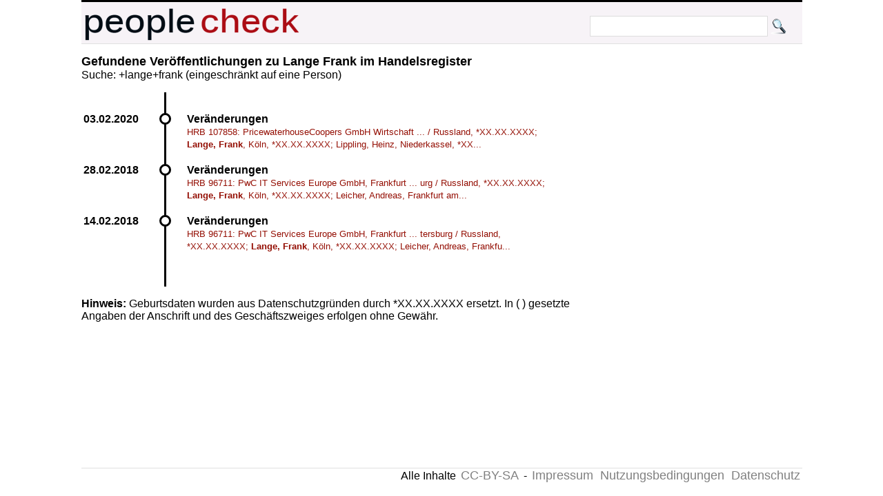

--- FILE ---
content_type: text/html; charset=UTF-8
request_url: https://peoplecheck.de/p/lange+frank/k1h8m
body_size: 1188
content:
<!DOCTYPE html>
<html xml:lang="de" lang="de"> 
  <head> 
    <title>Personensuche:  Lange Frank 
    </title> 
    <meta name="description" content="  Lange Frank "> 
    <meta name="keywords" content="  Lange Frank "> 
    <meta http-equiv="content-type" content="text/html; charset=UTF-8"> 
    <meta name=viewport content="width=device-width, initial-scale=1"> 
    <link rel="stylesheet" type="text/css" href="/web.css"> 
    <script data-ad-client="ca-pub-0588888208887398" async src="https://pagead2.googlesyndication.com/pagead/js/adsbygoogle.js"></script>
 
    <link rel="shortcut icon" href="/favicon.ico" type="image/x-icon">   
   
  </head> 
  <body> 
    <div class="wrapper">  
      <div id="top"> 
        <a href="http://peoplecheck.de">
          <img src="/logosmall.png" alt="Logo"></a>   
        <div id="search">
          <form action="/s" method="post">
            <input type="text" size="30" class="search" name="name" value=""> 
            <input type="submit" class="search" value="">
          </form>
        </div>   
      </div> 
 
        
        <div class="maincontent"> 
<h2>Gefundene Veröffentlichungen zu  Lange Frank im Handelsregister</h2>Suche: +lange+frank (eingeschränkt auf eine Person)<ul class="timeline"><li class="event" data-date="03.02.2020"  id="691186">
<h4>Veränderungen</h4><p><a class="small" href="/handelsregister/HE-HRB_107858-691186#691186">HRB 107858: PricewaterhouseCoopers GmbH Wirtschaft ... / Russland, *XX.XX.XXXX; <strong class="red">Lange, Frank</strong>, Köln, *XX.XX.XXXX; Lippling, Heinz, Niederkassel, *XX...</a></p></li><li class="event" data-date="28.02.2018"  id="583126">
<h4>Veränderungen</h4><p><a class="small" href="/handelsregister/HE-HRB_96711-583126#583126">HRB 96711: PwC IT Services Europe GmbH, Frankfurt  ... urg / Russland, *XX.XX.XXXX; <strong class="red">Lange, Frank</strong>, Köln, *XX.XX.XXXX; Leicher, Andreas, Frankfurt am...</a></p></li><li class="event" data-date="14.02.2018"  id="580218">
<h4>Veränderungen</h4><p><a class="small" href="/handelsregister/HE-HRB_96711-580218#580218">HRB 96711: PwC IT Services Europe GmbH, Frankfurt  ... tersburg / Russland, *XX.XX.XXXX; <strong class="red">Lange, Frank</strong>, Köln, *XX.XX.XXXX; Leicher, Andreas, Frankfu...</a></p></li></ul><strong>Hinweis: </strong>Geburtsdaten wurden aus Datenschutzgründen durch *XX.XX.XXXX ersetzt. In ( ) gesetzte Angaben der Anschrift und des Geschäftszweiges erfolgen ohne Gewähr.<br>        </div>  
  
        <p class="clear"> 
          <hr> 
  
      
      <div id="imprint">Alle Inhalte 
        <a href="http://creativecommons.org/licenses/by-sa/3.0/de/">CC-BY-SA</a> - 
        <a href="/impressum">Impressum</a> 
        <a href="/anb.html">Nutzungsbedingungen</a> 
        <a href="/datenschutz.html">Datenschutz</a>
      </div> 
    </div>         

  </body> 
</html>


--- FILE ---
content_type: text/html; charset=utf-8
request_url: https://www.google.com/recaptcha/api2/aframe
body_size: 268
content:
<!DOCTYPE HTML><html><head><meta http-equiv="content-type" content="text/html; charset=UTF-8"></head><body><script nonce="fc4ZklpzGOE88zP5uoyqDw">/** Anti-fraud and anti-abuse applications only. See google.com/recaptcha */ try{var clients={'sodar':'https://pagead2.googlesyndication.com/pagead/sodar?'};window.addEventListener("message",function(a){try{if(a.source===window.parent){var b=JSON.parse(a.data);var c=clients[b['id']];if(c){var d=document.createElement('img');d.src=c+b['params']+'&rc='+(localStorage.getItem("rc::a")?sessionStorage.getItem("rc::b"):"");window.document.body.appendChild(d);sessionStorage.setItem("rc::e",parseInt(sessionStorage.getItem("rc::e")||0)+1);localStorage.setItem("rc::h",'1769111042359');}}}catch(b){}});window.parent.postMessage("_grecaptcha_ready", "*");}catch(b){}</script></body></html>